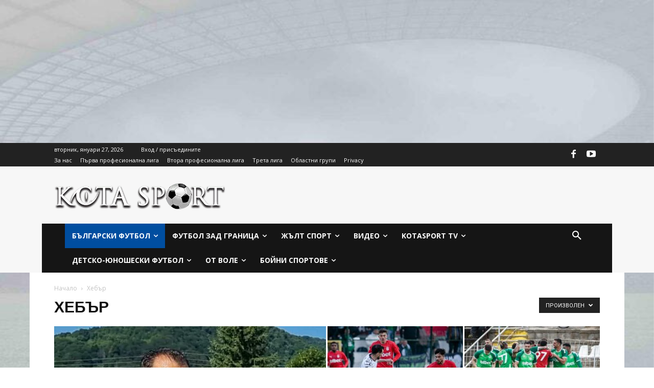

--- FILE ---
content_type: text/html; charset=utf-8
request_url: https://www.google.com/recaptcha/api2/aframe
body_size: 267
content:
<!DOCTYPE HTML><html><head><meta http-equiv="content-type" content="text/html; charset=UTF-8"></head><body><script nonce="MCnl3cc9_xO3k8Qy1VMGeg">/** Anti-fraud and anti-abuse applications only. See google.com/recaptcha */ try{var clients={'sodar':'https://pagead2.googlesyndication.com/pagead/sodar?'};window.addEventListener("message",function(a){try{if(a.source===window.parent){var b=JSON.parse(a.data);var c=clients[b['id']];if(c){var d=document.createElement('img');d.src=c+b['params']+'&rc='+(localStorage.getItem("rc::a")?sessionStorage.getItem("rc::b"):"");window.document.body.appendChild(d);sessionStorage.setItem("rc::e",parseInt(sessionStorage.getItem("rc::e")||0)+1);localStorage.setItem("rc::h",'1769468503211');}}}catch(b){}});window.parent.postMessage("_grecaptcha_ready", "*");}catch(b){}</script></body></html>